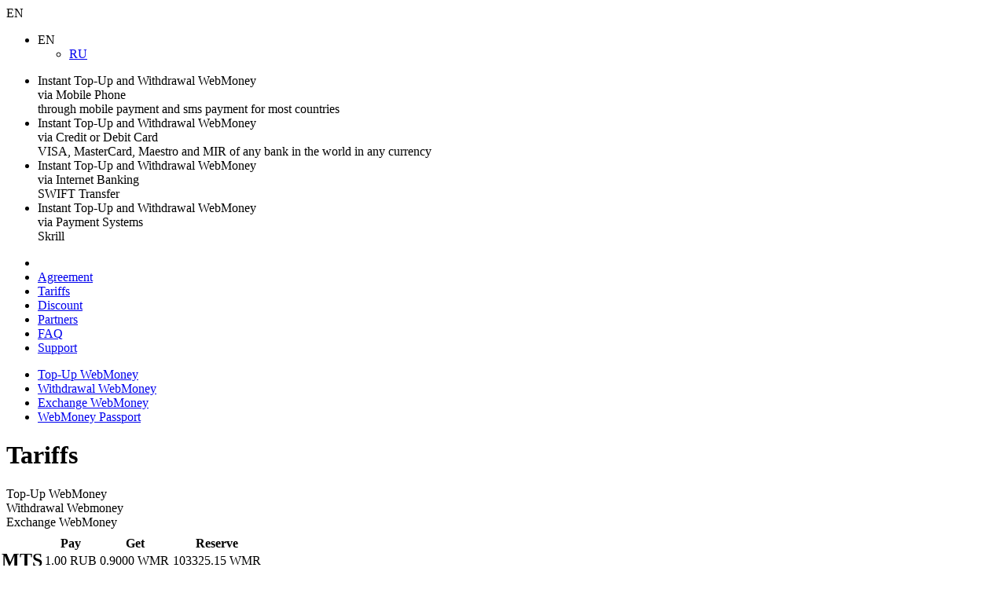

--- FILE ---
content_type: text/html; charset=utf-8
request_url: https://www.wmsim.ru/en/tariffs.php
body_size: 5438
content:
<!DOCTYPE html>
<html prefix="og: http://ogp.me/ns#" lang="en">
<head>
	<meta charset="utf-8" />
	<!--[if lt IE 9]><script src="http://html5shiv.googlecode.com/svn/trunk/html5.js"></script><![endif]-->
<title>Tariffs - Top-Up WebMoney - WMSIM</title>
<meta name="keywords" content="top up webmoney, withdrawal webmoney, exchange webmoney, fill up webmoney, replenish WebMoney purse, buy wmz, sell wmz, add funds webmoney, e-currency exchange, top up wmz, adding funds to Webmoney, top up wme, buy webmoney with visa, buy webmoney with mastercard, buy webmoney with maestro, buy webmoney with phone, sell webmoney, top up webmoney via credit card, webmoney via mobile phone, webmoney via visa, webmoney via mastercard, webmoney via maestro, add funds from webmoney to yandex money, exchange from webmoney to yandex money, add funds from webmoney to paypal, exchange from webmoney to paypal, add funds from webmoney to skrill, exchange from webmoney to skrill, add funds from webmoney to advcash, exchange from webmoney to advcash, add funds from webmoney to qiwi, exchange from webmoney to qiwi, exchange from webmoney to visa, webmoney mastercard, visa webmoney, maestro wmz" />
<meta name="description" content="Instant Top-Up and Withdrawal WebMoney via mobile phone, credit card VISA, MasterCard and Maestro, via internet banking and payment systems. E-currency exchange WebMoney." />
<link href="/css/style.css?1665860643" rel="stylesheet">
<!--[if lt IE 8]>
<link href="/css/ie7.css?1549309091" rel="stylesheet">
<![endif]-->
<link rel="shortcut icon" href="/favicon.ico" />
<link rel="apple-touch-icon image_src" href="/apple-touch-icon.png">
<meta name=viewport content="width=device-width, initial-scale=1">
<meta property="og:title" content="Tariffs - Top-Up WebMoney - WMSIM" />
<meta property="og:description" content="Instant Top-Up and Withdrawal WebMoney via mobile phone, credit card VISA, MasterCard and Maestro, via internet banking and payment systems. E-currency exchange WebMoney." />
<meta property="og:image" content="https://www.wmsim.ru/img/logo_share.png" />
<meta property="og:url" content="https://www.wmsim.ru/en/tariffs.php" />
<meta property="og:locale" content="en_US" />

<script src="/js/jquery.js?1549309154" ></script>
<script src="/js/skdslider.min.js?1549309156" ></script>
<script src="/js/placeholder.min.js?1549309155" ></script>
<script src="/js/script.js?1549309155" ></script>
<script src="/js/calc.js?1549309153" ></script>
<script src="/js/slidebars.js?1549309156" ></script>
<script src="/js/fileinput.js?1549309154" ></script>
<meta name='yandex-verification' content='5e354e9b13ca52f0' />
<meta name="google-site-verification" content="o8ylHuNUk7KX-r606SHerNM_n4_BHVTAq5D3xIl95Ik" />
<meta name="webmoney" content="13EDF95A-3F6B-4D99-905D-F683F1EF08BA"/>
<!-- Global site tag (gtag.js) - Google Analytics -->
<script async src="https://www.googletagmanager.com/gtag/js?id=UA-108079945-1"></script>
<script>
  window.dataLayer = window.dataLayer || [];
  function gtag(){dataLayer.push(arguments);}
  gtag('js', new Date());

  gtag('config', 'UA-108079945-1');
</script>
</head>
<body>
<div id="rate"></div>

<noscript>
<div id="jscheck">For proper work of the site you must enable JavaScript in your browser settings!</div>
</noscript>

<div class="wrapper">

	<header class="header">

	<div class="right-header">

<div class="container">

<div class="menu sb-toggle-right"></div>
<div class="lang" onclick="location.href='https://www.wmsim.ru/tariffs.php';">EN</div>

<div class="rss" onclick="window.open('http://feeds.feedburner.com/wmsimru')"></div>
<div class="gp" onclick="_open('https://plus.google.com/share?url=https%3A%2F%2Fwww.wmsim.ru%2Fen%2Ftariffs.php',600,400);return false;"></div>
<div class="vk" onclick="_open('https://vk.com/share.php?url=https%3A%2F%2Fwww.wmsim.ru%2Fen%2Ftariffs.php',600,400);return false;"></div>
<div class="tw" onclick="_open('https://twitter.com/intent/tweet?status=Tariffs%20-%20Top-Up%20WebMoney%20-%20WMSIM…%20https%3A%2F%2Fwww.wmsim.ru%2Fen%2Ftariffs.php',600,400);return false;"></div>
<div class="fb" onclick="_open('https://www.facebook.com/sharer.php?u=http%3A%2F%2Fwww.wmsim.ru%2Fen%2Ftariffs.php',600,400);return false;"></div>

<div id="lang-menu">
  <ul>
    <li id="current-lang"><a class="EN">EN<span class="arrow"></span></a>
      <ul>
        <li><a href="https://www.wmsim.ru/tariffs.php">RU</a></li>
      </ul>
    </li>
  </ul>
</div>

</div>

<div class="logo" onclick="location.href='/en/';"></div>

	</div>

<div id="intro_index">

<div id="responsive_wrapper">
<ul id="slider" class="noactive">
<li>
<div class="title">Instant Top-Up and Withdrawal WebMoney</div>
<div class="desc">via Mobile Phone</div>
<div class="more">through mobile payment and sms payment for most countries</div>
<div class="phone"></div>
<div class="wm"></div>
</li>
<li>
<div class="title">Instant Top-Up and Withdrawal WebMoney</div>
<div class="desc">via Credit or Debit Card</div>
<div class="more">VISA, MasterCard, Maestro and MIR of any bank in the world in any currency</div>
<div class="card"></div>
<div class="wm"></div>
</li>
<li>
<div class="title">Instant Top-Up and Withdrawal WebMoney</div>
<div class="desc">via Internet Banking</div>
<div class="more">SWIFT Transfer</div>
<div class="bank"></div>
<div class="wm"></div>
</li>
<li>
<div class="title">Instant Top-Up and Withdrawal WebMoney</div>
<div class="desc">via Payment Systems</div>
<div class="more">Skrill</div>
<div class="wallet"></div>
<div class="wm"></div>
</li>
</ul>
</div>

</div>

	</header><!-- .header-->

		<div id="sb-site">

<div id="menu">
<ul id="main-menu">
  <li class="first"><a href="/en/"><i class="home"></i></a></li>
  <li><a href="/en/agreement.php">Agreement</a></li>
  <li class="active"><a href="/en/tariffs.php">Tariffs</a></li>
  <li><a href="/en/bonus.php">Discount</a></li>
  <li><a href="/en/partners.php">Partners</a></li>
  <li><a href="/en/faq.php">FAQ</a></li>
  <li class="last"><a href="/en/support.php">Support</a></li>
</ul>
<ul id="type-menu">
  <li class="first"><a href="/en/topup.php">Top-Up WebMoney</a></li>
  <li><a href="/en/withdraw.php">Withdrawal WebMoney</a></li>
  <li><a href="/en/exchange.php">Exchange WebMoney</a></li>
  <li class="last"><a href="/en/passport.php">WebMoney Passport</a></li>
</ul>
</div>

	<div class="middle">

		<div class="container">
			<main class="content">
<div id="page">
<h1>Tariffs</h1>

<div class="partners-content">
<div class="partners-item active">
                       <div class="link" onclick="location.href='/en/tariffs.php';">Top-Up WebMoney</div>
</div>
<div class="partners-item">
                       <div class="link" onclick="location.href='/en/tariffs_withdraw.php';">Withdrawal Webmoney</div>
</div>
<div class="partners-item">
                       <div class="link" onclick="location.href='/en/tariffs_exchange.php';">Exchange WebMoney</div>
</div>
</div>

<div class="page">
<div class="step" style="margin:6px 0 6px -6px;">
<div style="float:left"><div class="order-mts"></div></div>
<div style="float:left"><h2>MTS</h2></div>
</div>

<div class="tariff_en">
	<table>
		<thead>
		<tr>
			<th>Pay</th>
			<th>Get</th>
			<th>Reserve</th>
		</tr>
		</thead>
		<tbody>
		<tr>
			<td>1.00 RUB</td>
			<td>0.9000 WMR</td>
			<td>103325.15 WMR</td>
		</tr>
		<tr>
			<td>1.00 RUB</td>
			<td>0.0079 WMZ</td>
			<td>810.71 WMZ</td>
		</tr>
		<tr>
			<td>1.00 RUB</td>
			<td>0.0075 WME</td>
			<td>201.00 WME</td>
		</tr>
		<tr>
			<td>1.00 RUB</td>
			<td>0.3233 WMU</td>
			<td>4960.91 WMU</td>
		</tr>
		</tbody>
	</table>
</div>

<div class="step" style="margin:20px 0 6px -6px;">
<div style="float:left"><div class="order-megafon"></div></div>
<div style="float:left"><h2>Megafon</h2></div>
</div>

<div class="tariff">
	<table>
		<thead>
		<tr>
			<th>Pay</th>
			<th>Get</th>
			<th>Reserve</th>
		</tr>
		</thead>
		<tbody>
		<tr>
			<td>1.00 RUB</td>
			<td>0.8600 WMR</td>
			<td>103325.15 WMR</td>
		</tr>
		<tr>
			<td>1.00 RUB</td>
			<td>0.0079 WMZ</td>
			<td>810.71 WMZ</td>
		</tr>
		<tr>
			<td>1.00 RUB</td>
			<td>0.0074 WME</td>
			<td>201.00 WME</td>
		</tr>
		<tr>
			<td>1.00 RUB</td>
			<td>0.3157 WMU</td>
			<td>4960.91 WMU</td>
		</tr>
		</tbody>
	</table>
</div>

<div class="step" style="margin:20px 0 6px -6px;">
<div style="float:left"><div class="order-beeline"></div></div>
<div style="float:left"><h2>Beeline</h2></div>
</div>

<div class="tariff">
	<table>
		<thead>
		<tr>
			<th>Pay</th>
			<th>Get</th>
			<th>Reserve</th>
		</tr>
		</thead>
		<tbody>
		<tr>
			<td>1.00 RUB</td>
			<td>0.9000 WMR</td>
			<td>103325.15 WMR</td>
		</tr>
		<tr>
			<td>1.00 RUB</td>
			<td>0.0079 WMZ</td>
			<td>810.71 WMZ</td>
		</tr>
		<tr>
			<td>1.00 RUB</td>
			<td>0.0075 WME</td>
			<td>201.00 WME</td>
		</tr>
		<tr>
			<td>1.00 RUB</td>
			<td>0.3233 WMU</td>
			<td>4960.91 WMU</td>
		</tr>
		</tbody>
	</table>
</div>

<div class="step" style="margin:20px 0 6px -6px;">
<div style="float:left"><div class="order-tele2"></div></div>
<div style="float:left"><h2>Tele2</h2></div>
</div>

<div class="tariff">
	<table>
		<thead>
		<tr>
			<th>Pay</th>
			<th>Get</th>
			<th>Reserve</th>
		</tr>
		</thead>
		<tbody>
		<tr>
			<td>1.00 RUB</td>
			<td>0.9000 WMR</td>
			<td>103325.15 WMR</td>
		</tr>
		<tr>
			<td>1.00 RUB</td>
			<td>0.0079 WMZ</td>
			<td>810.71 WMZ</td>
		</tr>
		<tr>
			<td>1.00 RUB</td>
			<td>0.0075 WME</td>
			<td>201.00 WME</td>
		</tr>
		<tr>
			<td>1.00 RUB</td>
			<td>0.3233 WMU</td>
			<td>4960.91 WMU</td>
		</tr>
		</tbody>
	</table>
</div>

<div class="step" style="margin:20px 0 6px -6px;">
<div style="float:left"><div class="order-visa"></div></div>
<div style="float:left"><h2>VISA, MasterCard, Maestro</h2></div>
</div>

<div class="tariff">
	<table>
		<thead>
		<tr>
			<th>Pay</th>
			<th>Get</th>
			<th>Reserve</th>
		</tr>
		</thead>
		<tbody>
		<tr>
			<td>1.00 RUB</td>
			<td>0.8800 WMR</td>
			<td>103325.15 WMR</td>
		</tr>
		<tr>
			<td>1.00 RUB</td>
			<td>0.0095 WMZ</td>
			<td>810.71 WMZ</td>
		</tr>
		<tr>
			<td>1.00 RUB</td>
			<td>0.0074 WME</td>
			<td>201.00 WME</td>
		</tr>
		<tr>
			<td>1.00 RUB</td>
			<td>0.3500 WMU</td>
			<td>4960.91 WMU</td>
		</tr>
		<tr>
		               <td>1.00 USD</td>
		               <td>52.4406 WMR</td>
		               <td>103325.15 WMR</td>
		</tr>
		<tr>
		               <td>1.00 USD</td>
		               <td>0.8000 WMZ</td>
		               <td>810.71 WMZ</td>
		</tr>
		<tr>
		               <td>1.00 USD</td>
		               <td>0.4593 WME</td>
		               <td>201.00 WME</td>
		</tr>
		<tr>
		               <td>1.00 USD</td>
		               <td>19.5044 WMU</td>
		               <td>4960.91 WMU</td>
		</tr>
		<tr>
		               <td>1.00 EUR</td>
		               <td>50.7311 WMR</td>
		               <td>103325.15 WMR</td>
		</tr>
		<tr>
		               <td>1.00 EUR</td>
		               <td>0.5674 WMZ</td>
		               <td>810.71 WMZ</td>
		</tr>
		<tr>
		               <td>1.00 EUR</td>
		               <td>0.7000 WME</td>
		               <td>201.00 WME</td>
		</tr>
		<tr>
		               <td>1.00 EUR</td>
		               <td>19.9786 WMU</td>
		               <td>4960.91 WMU</td>
		</tr>
		<tr>
		               <td>1.00 UAH</td>
		               <td>2.3399 WMR</td>
		               <td>103325.15 WMR</td>
		</tr>
		<tr>
		               <td>1.00 UAH</td>
		               <td>0.0232 WMZ</td>
		               <td>810.71 WMZ</td>
		</tr>
		<tr>
		               <td>1.00 UAH</td>
		               <td>0.0207 WME</td>
		               <td>201.00 WME</td>
		</tr>
		<tr>
		               <td>1.00 UAH</td>
		               <td>0.9400 WMU</td>
		               <td>4960.91 WMU</td>
		</tr>
		</tbody>
	</table>
</div>

<div class="step" style="margin:20px 0 6px -6px;">
<div style="float:left"><div class="order-alfabank"></div></div>
<div style="float:left"><h2>Alfa-Bank</h2></div>
</div>

<div class="tariff">
	<table>
		<thead>
		<tr>
			<th>Pay</th>
			<th>Get</th>
			<th>Reserve</th>
		</tr>
		</thead>
		<tbody>
		<tr>
			<td>1.00 RUB</td>
			<td>0.9750 WMR</td>
			<td>103325.15 WMR</td>
		</tr>
		<tr>
			<td>1.00 RUB</td>
			<td>0.0089 WMZ</td>
			<td>810.71 WMZ</td>
		</tr>
		<tr>
			<td>1.00 RUB</td>
			<td>0.0081 WME</td>
			<td>201.00 WME</td>
		</tr>
		<tr>
			<td>1.00 RUB</td>
			<td>0.3233 WMU</td>
			<td>4960.91 WMU</td>
		</tr>
		</tbody>
	</table>
</div>

<div class="step" style="margin:20px 0 6px -6px;">
<div style="float:left"><div class="order-psbank"></div></div>
<div style="float:left"><h2>Promsvyazbank</h2></div>
</div>

<div class="tariff">
	<table>
		<thead>
		<tr>
			<th>Pay</th>
			<th>Get</th>
			<th>Reserve</th>
		</tr>
		</thead>
		<tbody>
		<tr>
			<td>1.00 RUB</td>
			<td>0.9750 WMR</td>
			<td>103325.15 WMR</td>
		</tr>
		<tr>
			<td>1.00 RUB</td>
			<td>0.0089 WMZ</td>
			<td>810.71 WMZ</td>
		</tr>
		<tr>
			<td>1.00 RUB</td>
			<td>0.0081 WME</td>
			<td>201.00 WME</td>
		</tr>
		<tr>
			<td>1.00 RUB</td>
			<td>0.3233 WMU</td>
			<td>4960.91 WMU</td>
		</tr>
		</tbody>
	</table>
</div>

<div class="step" style="margin:20px 0 6px -6px;">
<div style="float:left"><div class="order-sberbank"></div></div>
<div style="float:left"><h2>Sberbank</h2></div>
</div>

<div class="tariff">
	<table>
		<thead>
		<tr>
			<th>Pay</th>
			<th>Get</th>
			<th>Reserve</th>
		</tr>
		</thead>
		<tbody>
		<tr>
			<td>1.00 RUB</td>
			<td>0.9750 WMR</td>
			<td>103325.15 WMR</td>
		</tr>
		<tr>
			<td>1.00 RUB</td>
			<td>0.0089 WMZ</td>
			<td>810.71 WMZ</td>
		</tr>
		<tr>
			<td>1.00 RUB</td>
			<td>0.0081 WME</td>
			<td>201.00 WME</td>
		</tr>
		<tr>
			<td>1.00 RUB</td>
			<td>0.3233 WMU</td>
			<td>4960.91 WMU</td>
		</tr>
		</tbody>
	</table>
</div>

<div class="step" style="margin:20px 0 6px -6px;">
<div style="float:left"><div class="order-privat24"></div></div>
<div style="float:left"><h2>Privat24</h2></div>
</div>

<div class="tariff">
	<table>
		<thead>
		<tr>
			<th>Pay</th>
			<th>Get</th>
			<th>Reserve</th>
		</tr>
		</thead>
		<tbody>
		<tr>
		               <td>1.00 UAH</td>
		               <td>2.3659 WMR</td>
		               <td>103325.15 WMR</td>
		</tr>
		<tr>
		               <td>1.00 UAH</td>
		               <td>0.0234 WMZ</td>
		               <td>810.71 WMZ</td>
		</tr>
		<tr>
		               <td>1.00 UAH</td>
		               <td>0.0210 WME</td>
		               <td>201.00 WME</td>
		</tr>
		<tr>
		               <td>1.00 UAH</td>
		               <td>0.8500 WMU</td>
		               <td>4960.91 WMU</td>
		</tr>
		</tbody>
	</table>
</div>

<div class="step" style="margin:20px 0 6px -6px;">
<div style="float:left"><div class="order-tinkoff"></div></div>
<div style="float:left"><h2>Tinkoff Bank</h2></div>
</div>

<div class="tariff">
	<table>
		<thead>
		<tr>
			<th>Pay</th>
			<th>Get</th>
			<th>Reserve</th>
		</tr>
		</thead>
		<tbody>
		<tr>
			<td>1.00 RUB</td>
			<td>0.9750 WMR</td>
			<td>103325.15 WMR</td>
		</tr>
		<tr>
			<td>1.00 RUB</td>
			<td>0.0089 WMZ</td>
			<td>810.71 WMZ</td>
		</tr>
		<tr>
			<td>1.00 RUB</td>
			<td>0.0081 WME</td>
			<td>201.00 WME</td>
		</tr>
		<tr>
			<td>1.00 RUB</td>
			<td>0.3233 WMU</td>
			<td>4960.91 WMU</td>
		</tr>
		</tbody>
	</table>
</div>

<div class="step" style="margin:20px 0 6px -6px;">
<div style="float:left"><div class="order-faktura"></div></div>
<div style="float:left"><h2>Faktura.ru</h2></div>
</div>

<div class="tariff">
	<table>
		<thead>
		<tr>
			<th>Pay</th>
			<th>Get</th>
			<th>Reserve</th>
		</tr>
		</thead>
		<tbody>
		<tr>
			<td>1.00 RUB</td>
			<td>0.9750 WMR</td>
			<td>103325.15 WMR</td>
		</tr>
		<tr>
			<td>1.00 RUB</td>
			<td>0.0089 WMZ</td>
			<td>810.71 WMZ</td>
		</tr>
		<tr>
			<td>1.00 RUB</td>
			<td>0.0081 WME</td>
			<td>201.00 WME</td>
		</tr>
		<tr>
			<td>1.00 RUB</td>
			<td>0.3233 WMU</td>
			<td>4960.91 WMU</td>
		</tr>
		</tbody>
	</table>
</div>

<div class="step" style="margin:20px 0 6px -6px;">
<div style="float:left"><div class="order-yamoney"></div></div>
<div style="float:left"><h2>Yandex.Money</h2></div>
</div>

<div class="tariff">
	<table>
		<thead>
		<tr>
			<th>Pay</th>
			<th>Get</th>
			<th>Reserve</th>
		</tr>
		</thead>
		<tbody>
		<tr>
			<td>1.00 RUB</td>
			<td>0.9000 WMR</td>
			<td>103325.15 WMR</td>
		</tr>
		<tr>
			<td>1.00 RUB</td>
			<td>0.0086 WMZ</td>
			<td>810.71 WMZ</td>
		</tr>
		<tr>
			<td>1.00 RUB</td>
			<td>0.0077 WME</td>
			<td>201.00 WME</td>
		</tr>
		<tr>
			<td>1.00 RUB</td>
			<td>0.3462 WMU</td>
			<td>4960.91 WMU</td>
		</tr>
		</tbody>
	</table>
</div>

<div class="step" style="margin:20px 0 6px -6px;">
<div style="float:left"><div class="order-paypal"></div></div>
<div style="float:left"><h2>PayPal</h2></div>
</div>

<div class="tariff">
	<table>
		<thead>
		<tr>
			<th>Pay</th>
			<th>Get</th>
			<th>Reserve</th>
		</tr>
		</thead>
		<tbody>
		<tr>
			<td>1.00 RUB</td>
			<td>0.9200 WMR</td>
			<td>103325.15 WMR</td>
		</tr>
		<tr>
			<td>1.00 RUB</td>
			<td>0.0089 WMZ</td>
			<td>810.71 WMZ</td>
		</tr>
		<tr>
			<td>1.00 RUB</td>
			<td>0.0080 WME</td>
			<td>201.00 WME</td>
		</tr>
		<tr>
			<td>1.00 RUB</td>
			<td>0.3347 WMU</td>
			<td>4960.91 WMU</td>
		</tr>
		<tr>
		               <td>1.00 USD</td>
		               <td>49.5272 WMR</td>
		               <td>103325.15 WMR</td>
		</tr>
		<tr>
		               <td>1.00 USD</td>
		               <td>0.8800 WMZ</td>
		               <td>810.71 WMZ</td>
		</tr>
		<tr>
		               <td>1.00 USD</td>
		               <td>0.4644 WME</td>
		               <td>201.00 WME</td>
		</tr>
		<tr>
		               <td>1.00 USD</td>
		               <td>19.9477 WMU</td>
		               <td>4960.91 WMU</td>
		</tr>
		<tr>
		               <td>1.00 EUR</td>
		               <td>49.8359 WMR</td>
		               <td>103325.15 WMR</td>
		</tr>
		<tr>
		               <td>1.00 EUR</td>
		               <td>0.5319 WMZ</td>
		               <td>810.71 WMZ</td>
		</tr>
		<tr>
		               <td>1.00 EUR</td>
		               <td>0.8500 WME</td>
		               <td>201.00 WME</td>
		</tr>
		<tr>
		               <td>1.00 EUR</td>
		               <td>20.4326 WMU</td>
		               <td>4960.91 WMU</td>
		</tr>
		</tbody>
	</table>
</div>

<div class="step" style="margin:20px 0 6px -6px;">
<div style="float:left"><div class="order-skrill"></div></div>
<div style="float:left"><h2>Skrill</h2></div>
</div>

<div class="tariff">
	<table>
		<thead>
		<tr>
			<th>Pay</th>
			<th>Get</th>
			<th>Reserve</th>
		</tr>
		</thead>
		<tbody>
		<tr>
		               <td>1.00 USD</td>
		               <td>52.4406 WMR</td>
		               <td>103325.15 WMR</td>
		</tr>
		<tr>
		               <td>1.00 USD</td>
		               <td>0.8200 WMZ</td>
		               <td>810.71 WMZ</td>
		</tr>
		<tr>
		               <td>1.00 USD</td>
		               <td>0.4644 WME</td>
		               <td>201.00 WME</td>
		</tr>
		<tr>
		               <td>1.00 USD</td>
		               <td>19.9477 WMU</td>
		               <td>4960.91 WMU</td>
		</tr>
		<tr>
		               <td>1.00 EUR</td>
		               <td>53.7153 WMR</td>
		               <td>103325.15 WMR</td>
		</tr>
		<tr>
		               <td>1.00 EUR</td>
		               <td>0.5260 WMZ</td>
		               <td>810.71 WMZ</td>
		</tr>
		<tr>
		               <td>1.00 EUR</td>
		               <td>0.9100 WME</td>
		               <td>201.00 WME</td>
		</tr>
		<tr>
		               <td>1.00 EUR</td>
		               <td>20.4326 WMU</td>
		               <td>4960.91 WMU</td>
		</tr>
		</tbody>
	</table>
</div>

<div class="step" style="margin:20px 0 6px -6px;">
<div style="float:left"><div class="order-advcash"></div></div>
<div style="float:left"><h2>AdvCash</h2></div>
</div>

<div class="tariff">
	<table>
		<thead>
		<tr>
			<th>Pay</th>
			<th>Get</th>
			<th>Reserve</th>
		</tr>
		</thead>
		<tbody>
		<tr>
			<td>1.00 RUB</td>
			<td>0.0000 WMR</td>
			<td>103325.15 WMR</td>
		</tr>
		<tr>
			<td>1.00 RUB</td>
			<td>0.0000 WMZ</td>
			<td>810.71 WMZ</td>
		</tr>
		<tr>
			<td>1.00 RUB</td>
			<td>0.0000 WME</td>
			<td>201.00 WME</td>
		</tr>
		<tr>
			<td>1.00 RUB</td>
			<td>0.0000 WMU</td>
			<td>4960.91 WMU</td>
		</tr>
		<tr>
		               <td>1.00 USD</td>
		               <td>0.0000 WMR</td>
		               <td>103325.15 WMR</td>
		</tr>
		<tr>
		               <td>1.00 USD</td>
		               <td>0.0000 WMZ</td>
		               <td>810.71 WMZ</td>
		</tr>
		<tr>
		               <td>1.00 USD</td>
		               <td>0.0000 WME</td>
		               <td>201.00 WME</td>
		</tr>
		<tr>
		               <td>1.00 USD</td>
		               <td>0.0000 WMU</td>
		               <td>4960.91 WMU</td>
		</tr>
		<tr>
		               <td>1.00 EUR</td>
		               <td>0.0000 WMR</td>
		               <td>103325.15 WMR</td>
		</tr>
		<tr>
		               <td>1.00 EUR</td>
		               <td>0.0000 WMZ</td>
		               <td>810.71 WMZ</td>
		</tr>
		<tr>
		               <td>1.00 EUR</td>
		               <td>0.0000 WME</td>
		               <td>201.00 WME</td>
		</tr>
		<tr>
		               <td>1.00 EUR</td>
		               <td>0.0000 WMU</td>
		               <td>4960.91 WMU</td>
		</tr>
		</tbody>
	</table>
</div>
<div class="step" style="margin:20px 0 6px -6px;">
<div style="float:left"><div class="order-qwallet"></div></div>
<div style="float:left"><h2>Visa Qiwi Wallet</h2></div>
</div>

<div class="tariff">
	<table>
		<thead>
		<tr>
			<th>Pay</th>
			<th>Get</th>
			<th>Reserve</th>
		</tr>
		</thead>
		<tbody>
		<tr>
			<td>1.00 RUB</td>
			<td>0.8800 WMR</td>
			<td>103325.15 WMR</td>
		</tr>
		<tr>
			<td>1.00 RUB</td>
			<td>0.0093 WMZ</td>
			<td>810.71 WMZ</td>
		</tr>
		<tr>
			<td>1.00 RUB</td>
			<td>0.0075 WME</td>
			<td>201.00 WME</td>
		</tr>
		<tr>
			<td>1.00 RUB</td>
			<td>0.3347 WMU</td>
			<td>4960.91 WMU</td>
		</tr>
		<tr>
		               <td>1.00 USD</td>
		               <td>51.8579 WMR</td>
		               <td>103325.15 WMR</td>
		</tr>
		<tr>
		               <td>1.00 USD</td>
		               <td>0.9000 WMZ</td>
		               <td>810.71 WMZ</td>
		</tr>
		<tr>
		               <td>1.00 USD</td>
		               <td>0.4593 WME</td>
		               <td>201.00 WME</td>
		</tr>
		<tr>
		               <td>1.00 USD</td>
		               <td>19.7261 WMU</td>
		               <td>4960.91 WMU</td>
		</tr>
		<tr>
		               <td>1.00 EUR</td>
		               <td>51.9248 WMR</td>
		               <td>103325.15 WMR</td>
		</tr>
		<tr>
		               <td>1.00 EUR</td>
		               <td>0.5142 WMZ</td>
		               <td>810.71 WMZ</td>
		</tr>
		<tr>
		               <td>1.00 EUR</td>
		               <td>0.8700 WME</td>
		               <td>201.00 WME</td>
		</tr>
		<tr>
		               <td>1.00 EUR</td>
		               <td>19.7515 WMU</td>
		               <td>4960.91 WMU</td>
		</tr>
		<tr>
		               <td>1.00 KZT</td>
		               <td>0.1450 WMR</td>
		               <td>103325.15 WMR</td>
		</tr>
		<tr>
		               <td>1.00 KZT</td>
		               <td>0.0014 WMZ</td>
		               <td>810.71 WMZ</td>
		</tr>
		<tr>
		               <td>1.00 KZT</td>
		               <td>0.0013 WME</td>
		               <td>201.00 WME</td>
		</tr>
		<tr>
		               <td>1.00 KZT</td>
		               <td>0.0552 WMU</td>
		               <td>4960.91 WMU</td>
		</tr>
		</tbody>
	</table>
</div>
<p>Calculation of the amount payable, amount receivable, as well as a commission for a payment, you can always see when you create an order.</p>
</div>

</div>
	
                                                </main><!-- .content -->
		</div><!-- .container-->

		<aside class="left-sidebar">

<div id="cabinet">
<div class="icon-cabinet"></div>
<div class="title">Account</div>
<div class="login" title="Enter" onclick="javascript:document.getElementById('loginform').submit();return false;"></div>
To enter your personal<br /> account you need to<br /> 
<form id="loginform" action="https://login.wmtransfer.com/GateKeeper.aspx?RID=0D9DF4DA-9B48-4852-B052-AFE901359766&amp;lang=en-US" method="post">
<input type="hidden" name="ReturnURL" value="/en/profile.php" /><a href="javascript:void(0)" onclick="javascript:document.getElementById('loginform').submit();return false;">login with WebMoney<br /> Transfer</a>
</form>

</div>

<div id="bonus" onclick="location.href='/en/wmbonus.php';">
<div class="icon-bonus"></div>
<div class="title">WebMoney Bonus</div>
Get Free Bonus to<br />
your WebMoney purse.<br />
Funds are transferred<br />
immediately.
</div>

<div id="stats">
<div class="icon-stats"></div>
<div class="title">Statistics</div>
Total users: <span id="ajax_users">455055</span><br />
Total orders: <span id="ajax_orders_all">1732511</span><br />
Orders per day: <span id="ajax_orders_today">65</span>
</div>

<div id="rates">
<div class="icon-rates"></div>
<div class="title">Exchange Rates</div>
USD/RUB: <span class="left-1">76.0251</span><span id="usd" class="arrow-down"></span><br />
EUR/RUB: <span class="left-1">90.9751</span><span id="eur" class="arrow-down"></span><br />
UAH/RUB: 1.77758<span id="uah" class="arrow-up"></span><br />
KZT/RUB: <span class="left-3">0.15087</span><span id="kzt" class="arrow-down"></span>
</div>

<div id="reserve" onclick="location.href='/en/tariffs.php';">
<div class="icon-reserve"></div>
<div class="title">Funds Reserve</div>
WMR: <span id="ajax_wmr">103325.15</span><br />
WMZ: <span id="ajax_wmz">810.71</span><br />
WME: <span id="ajax_wme">201.00</span><br />
WMU: <span id="ajax_wmu">4960.91</span>
</div>

<div id="support" onclick="location.href='/en/support.php';">
<div class="icon-support"></div>
<div class="title">Have a Question?</div>
If you have any questions,<br />
please contact our<br />
Customer Support to get<br />
quick help!
</div>


		</aside><!-- .left-sidebar -->

	</div><!-- .middle-->

	<footer class="footer">


	<div class="middle-footer">
<div class="container">
	
<div id="footer-menu"><a href="/en/advertising.php">Advertise with us</a> | <a href="/en/comments.php">Users comments</a> | <a href="/rates.xml">Export courses for monitoring</a></div>
&copy; 2009-2026 WMSIM - Instant Top-Up, Withdrawal and Exchange WebMoney.<br />
All trademarks and logos appearing on the site are the property of their respective owners.
	
</div><!-- .container-->

		<aside class="right-footer">

<div style="margin:2px 0 0 14px;">
<div class="verified" onclick="window.open('https://passport.wmtransfer.com/asp/certview.asp?wmid=394929061825')"></div>
</div>

		</aside><!-- .right-footer -->
</div>



	</footer><!-- .footer -->

</div><!-- .wrapper -->
</div>

		<div class="sb-slidebar sb-right">
<ul>
<li class="sb-head"><div class="user"></div> 
<a href="javascript:void(0)" onclick="javascript:document.getElementById('loginform').submit();return false;">Account</a>
<div class="enter" onclick="javascript:document.getElementById('loginform').submit();return false;"></div>
</li>
<li><div class="input"></div> <a href="/en/topup.php">Top-Up WebMoney</a></li>
<li><div class="output"></div> <a href="/en/withdraw.php">Withdrawal WebMoney</a></li>
<li><div class="swap"></div> <a href="/en/exchange.php">Exchange WebMoney</a></li>
<li><div class="attestat"></div> <a href="/en/passport.php">Get WM-Passport</a></li>
<li><div class="wmbonus"></div> <a href="/en/wmbonus.php">WebMoney Bonus</a></li>
<li><div class="agreement"></div> <a href="/en/agreement.php">Agreement</a></li>
<li><div class="tariffs"></div> <a href="/en/tariffs.php">Tariffs</a></li>
<li><div class="bonus"></div> <a href="/en/bonus.php">Discount</a></li>
<li><div class="partners"></div> <a href="/en/partners.php">Partners</a></li>
<li><div class="faq"></div> <a href="/en/faq.php">FAQ</a></li>
<li><div class="support"></div> <a href="/en/support.php">Support</a></li>
<li><div class="comments"></div> <a href="/en/comments.php">Users Comments</a></li>
<li><div class="ad"></div> <a href="/en/advertising.php">Advertise with us</a></li>
</ul>
		</div>
<div class="hide"><img src="/img/logo_share.png" width="200" height="200" alt="" /></div>
<!--noindex-->
<div id="counter" class="hide"></div>
<!-- Yandex.Metrika counter -->
<script type="text/javascript">
(function (d, w, c) {
    (w[c] = w[c] || []).push(function() {
        try {
            w.yaCounter21993874 = new Ya.Metrika({id:21993874,
                    webvisor:true,
                    clickmap:true,
                    trackLinks:true,
                    accurateTrackBounce:true});
        } catch(e) { }
    });

    var n = d.getElementsByTagName("script")[0],
        s = d.createElement("script"),
        f = function () { n.parentNode.insertBefore(s, n); };
    s.type = "text/javascript";
    s.async = true;
    s.src = (d.location.protocol == "https:" ? "https:" : "http:") + "//mc.yandex.ru/metrika/watch.js";

    if (w.opera == "[object Opera]") {
        d.addEventListener("DOMContentLoaded", f, false);
    } else { f(); }
})(document, window, "yandex_metrika_callbacks");
</script>
<noscript><div><img src="//mc.yandex.ru/watch/21993874" style="position:absolute; left:-9999px;" alt="" /></div></noscript>
<!-- /Yandex.Metrika counter -->
<!-- BEGIN JIVOSITE CODE {literal} -->
<script type='text/javascript'>

(function(){ var widget_id = 'jubRvkZNpX';var d=document;var w=window;function l(){
  var s = document.createElement('script'); s.type = 'text/javascript'; s.async = true;
  s.src = '//code.jivosite.com/script/widget/'+widget_id
    ; var ss = document.getElementsByTagName('script')[0]; ss.parentNode.insertBefore(s, ss);}
  if(d.readyState=='complete'){l();}else{if(w.attachEvent){w.attachEvent('onload',l);}
  else{w.addEventListener('load',l,false);}}})();

</script>
<!-- {/literal} END JIVOSITE CODE -->
<!--/noindex-->
</body>
</html>